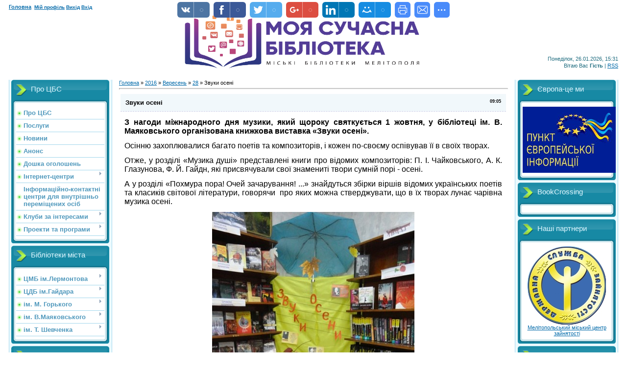

--- FILE ---
content_type: text/html; charset=UTF-8
request_url: https://melitopolbiblio.ucoz.ua/news/zvuki_oseni/2016-09-28-794
body_size: 12405
content:
<html>
<head>
<script type="text/javascript" src="/?ERPf9ZxzxmXNidsNLFEmdlW4krpTRxwkIBLpI8eDwKNNOW9SU30x2IlwJ3BUZSFyff%3BsePyatkFc1%5ETF%5E6lcSm2FL80ag1GDTBA5bRfiQV7RmtA8pRL6tN4Du7kTxYjvdTGKj6RFgzEKg2bywxyegsWUXDH3ugOlXbnKzaACagXbCsOKX5TsV5tPfUVMC%5EUA8aFI6XV3Q87%5E2s09M111y%3BYbHC6zwQ1ZrqwBn%21bO"></script>
	<script type="text/javascript">new Image().src = "//counter.yadro.ru/hit;ucoznet?r"+escape(document.referrer)+(screen&&";s"+screen.width+"*"+screen.height+"*"+(screen.colorDepth||screen.pixelDepth))+";u"+escape(document.URL)+";"+Date.now();</script>
	<script type="text/javascript">new Image().src = "//counter.yadro.ru/hit;ucoz_desktop_ad?r"+escape(document.referrer)+(screen&&";s"+screen.width+"*"+screen.height+"*"+(screen.colorDepth||screen.pixelDepth))+";u"+escape(document.URL)+";"+Date.now();</script><script type="text/javascript">
if(typeof(u_global_data)!='object') u_global_data={};
function ug_clund(){
	if(typeof(u_global_data.clunduse)!='undefined' && u_global_data.clunduse>0 || (u_global_data && u_global_data.is_u_main_h)){
		if(typeof(console)=='object' && typeof(console.log)=='function') console.log('utarget already loaded');
		return;
	}
	u_global_data.clunduse=1;
	if('0'=='1'){
		var d=new Date();d.setTime(d.getTime()+86400000);document.cookie='adbetnetshowed=2; path=/; expires='+d;
		if(location.search.indexOf('clk2398502361292193773143=1')==-1){
			return;
		}
	}else{
		window.addEventListener("click", function(event){
			if(typeof(u_global_data.clunduse)!='undefined' && u_global_data.clunduse>1) return;
			if(typeof(console)=='object' && typeof(console.log)=='function') console.log('utarget click');
			var d=new Date();d.setTime(d.getTime()+86400000);document.cookie='adbetnetshowed=1; path=/; expires='+d;
			u_global_data.clunduse=2;
			new Image().src = "//counter.yadro.ru/hit;ucoz_desktop_click?r"+escape(document.referrer)+(screen&&";s"+screen.width+"*"+screen.height+"*"+(screen.colorDepth||screen.pixelDepth))+";u"+escape(document.URL)+";"+Date.now();
		});
	}
	
	new Image().src = "//counter.yadro.ru/hit;desktop_click_load?r"+escape(document.referrer)+(screen&&";s"+screen.width+"*"+screen.height+"*"+(screen.colorDepth||screen.pixelDepth))+";u"+escape(document.URL)+";"+Date.now();
}

setTimeout(function(){
	if(typeof(u_global_data.preroll_video_57322)=='object' && u_global_data.preroll_video_57322.active_video=='adbetnet') {
		if(typeof(console)=='object' && typeof(console.log)=='function') console.log('utarget suspend, preroll active');
		setTimeout(ug_clund,8000);
	}
	else ug_clund();
},3000);
</script>
<meta http-equiv="content-type" content="text/html; charset=UTF-8">
<title>Звуки осені - 28 Вересня 2016 - Централізована бібліотечна система</title>

<link type="text/css" rel="StyleSheet" href="/_st/my.css" />

	<link rel="stylesheet" href="/.s/src/base.min.css?v=221008" />
	<link rel="stylesheet" href="/.s/src/layer2.min.css?v=221008" />

	<script src="/.s/src/jquery-1.12.4.min.js"></script>
	
	<script src="/.s/src/uwnd.min.js?v=221008"></script>
	<script src="//s759.ucoz.net/cgi/uutils.fcg?a=uSD&ca=2&ug=999&isp=0&r=0.967159371883184"></script>
	<link rel="stylesheet" href="/.s/src/ulightbox/ulightbox.min.css" />
	<link rel="stylesheet" href="/.s/src/social.css" />
	<script src="/.s/src/ulightbox/ulightbox.min.js"></script>
	<script async defer src="https://www.google.com/recaptcha/api.js?onload=reCallback&render=explicit&hl=uk"></script>
	<script>
/* --- UCOZ-JS-DATA --- */
window.uCoz = {"ssid":"120236170333021160520","sign":{"3125":"Закрити","5255":"Помічник","7251":"Запитаний контент не може бути завантажений<br/>Будь ласка, спробуйте пізніше.","5458":"Уперед","7253":"Розпочати слайдшоу","7252":"Попередній","7287":"Перейти на сторінку з фотографією.","7254":"Змінити розмір"},"site":{"id":"amelitopolbiblio","host":"melitopolbiblio.ucoz.ua","domain":null},"language":"uk","module":"news","uLightboxType":1,"country":"US","layerType":2};
/* --- UCOZ-JS-CODE --- */

		function eRateEntry(select, id, a = 65, mod = 'news', mark = +select.value, path = '', ajax, soc) {
			if (mod == 'shop') { path = `/${ id }/edit`; ajax = 2; }
			( !!select ? confirm(select.selectedOptions[0].textContent.trim() + '?') : true )
			&& _uPostForm('', { type:'POST', url:'/' + mod + path, data:{ a, id, mark, mod, ajax, ...soc } });
		}

		function updateRateControls(id, newRate) {
			let entryItem = self['entryID' + id] || self['comEnt' + id];
			let rateWrapper = entryItem.querySelector('.u-rate-wrapper');
			if (rateWrapper && newRate) rateWrapper.innerHTML = newRate;
			if (entryItem) entryItem.querySelectorAll('.u-rate-btn').forEach(btn => btn.remove())
		}
 function uSocialLogin(t) {
			var params = {"google":{"height":600,"width":700},"facebook":{"height":520,"width":950}};
			var ref = escape(location.protocol + '//' + ('melitopolbiblio.ucoz.ua' || location.hostname) + location.pathname + ((location.hash ? ( location.search ? location.search + '&' : '?' ) + 'rnd=' + Date.now() + location.hash : ( location.search || '' ))));
			window.open('/'+t+'?ref='+ref,'conwin','width='+params[t].width+',height='+params[t].height+',status=1,resizable=1,left='+parseInt((screen.availWidth/2)-(params[t].width/2))+',top='+parseInt((screen.availHeight/2)-(params[t].height/2)-20)+'screenX='+parseInt((screen.availWidth/2)-(params[t].width/2))+',screenY='+parseInt((screen.availHeight/2)-(params[t].height/2)-20));
			return false;
		}
		function TelegramAuth(user){
			user['a'] = 9; user['m'] = 'telegram';
			_uPostForm('', {type: 'POST', url: '/index/sub', data: user});
		}
function loginPopupForm(params = {}) { new _uWnd('LF', ' ', -250, -100, { closeonesc:1, resize:1 }, { url:'/index/40' + (params.urlParams ? '?'+params.urlParams : '') }) }
function reCallback() {
		$('.g-recaptcha').each(function(index, element) {
			element.setAttribute('rcid', index);
			
		if ($(element).is(':empty') && grecaptcha.render) {
			grecaptcha.render(element, {
				sitekey:element.getAttribute('data-sitekey'),
				theme:element.getAttribute('data-theme'),
				size:element.getAttribute('data-size')
			});
		}
	
		});
	}
	function reReset(reset) {
		reset && grecaptcha.reset(reset.previousElementSibling.getAttribute('rcid'));
		if (!reset) for (rel in ___grecaptcha_cfg.clients) grecaptcha.reset(rel);
	}
/* --- UCOZ-JS-END --- */
</script>

	<style>.UhideBlock{display:none; }</style>
</head>
<body>
<div id="utbr8214" rel="s759"></div>

<div class="wrap">
<div class="contanier">
<!--U1AHEADER1Z--><div class="header-right"><div class="header">
<div class="date" style="text-align: justify;"><font style="font-size: 8pt;" size="1">Понеділок, 26.01.2026, 15:31</font></div>
<div class="user-bar"><!--<s5212>-->Вітаю Вас<!--</s>--> <b>Гість</b> | <a href="https://melitopolbiblio.ucoz.ua/news/rss/" style="">RSS</a></font></div>
<h6 style="text-align: left;"><font size="1"><a href="http://melitopolbiblio.ucoz.ua/" style="font-size: 8pt;">Головна</a>&nbsp;&nbsp;<a href="//melitopolbiblio.ucoz.ua/" style="">Мій профіль</a>&nbsp;<a href="//melitopolbiblio.ucoz.ua//index/10" style="">Вихід</a>&nbsp;<a href="//melitopolbiblio.ucoz.ua/javascript:;" rel="nofollow" onclick="loginPopupForm(); return false;" style="">Вхід</a>&nbsp; &nbsp; &nbsp; &nbsp; &nbsp; &nbsp; &nbsp; &nbsp;</font><span style="font-size: 10.72px;">&nbsp;</span>&nbsp; &nbsp; &nbsp; &nbsp; &nbsp; &nbsp; &nbsp; &nbsp; &nbsp; &nbsp; &nbsp; &nbsp; &nbsp; &nbsp; &nbsp; &nbsp; &nbsp; &nbsp; &nbsp; &nbsp; &nbsp; &nbsp; &nbsp; &nbsp; &nbsp; &nbsp; &nbsp; &nbsp; &nbsp; &nbsp; &nbsp; &nbsp;<img src="/29-30/eeeeeeeeunnamed.png" alt="" width="500pxpxpxpxpxpxpxpxpxpxpxpxpxpxpx" height="130pxpxpxpxpxpxpxpxpxpxpxpxpxpxpx" align="textTop" style="color: rgb(255, 99, 71); font-family: Georgia; font-size: 12pt; text-align: center;"></h6>

</div></div><!--/U1AHEADER1Z-->

<!-- <middle> -->
<table class="main-table">
<tr>
<td class="left-side-block">
<!--U1CLEFTER1Z--><!-- <block1> -->

<div class="block">
<div class="block-title"><!-- <bt> -->Про ЦБС<!-- </bt> --></div>
<div class="block-top"><div class="block-content"><!-- <bc> --><div id="uMenuDiv1" class="uMenuV" style="position:relative;"><ul class="uMenuRoot">
<li><div class="umn-tl"><div class="umn-tr"><div class="umn-tc"></div></div></div><div class="umn-ml"><div class="umn-mr"><div class="umn-mc"><div class="uMenuItem"><a href="/index/pro_nas/0-80"><span>Про ЦБС</span></a></div></div></div></div><div class="umn-bl"><div class="umn-br"><div class="umn-bc"><div class="umn-footer"></div></div></div></div></li>
<li><div class="umn-tl"><div class="umn-tr"><div class="umn-tc"></div></div></div><div class="umn-ml"><div class="umn-mr"><div class="umn-mc"><div class="uMenuItem"><a href="/index/poslugi/0-5"><span>Послуги</span></a></div></div></div></div><div class="umn-bl"><div class="umn-br"><div class="umn-bc"><div class="umn-footer"></div></div></div></div></li>
<li><div class="umn-tl"><div class="umn-tr"><div class="umn-tc"></div></div></div><div class="umn-ml"><div class="umn-mr"><div class="umn-mc"><div class="uMenuItem"><a href="http://melitopolbiblio.ucoz.ua/"><span>Новини</span></a></div></div></div></div><div class="umn-bl"><div class="umn-br"><div class="umn-bc"><div class="umn-footer"></div></div></div></div></li>
<li><div class="umn-tl"><div class="umn-tr"><div class="umn-tc"></div></div></div><div class="umn-ml"><div class="umn-mr"><div class="umn-mc"><div class="uMenuItem"><a href="/index/anons/0-146"><span>Анонс</span></a></div></div></div></div><div class="umn-bl"><div class="umn-br"><div class="umn-bc"><div class="umn-footer"></div></div></div></div></li>
<li><div class="umn-tl"><div class="umn-tr"><div class="umn-tc"></div></div></div><div class="umn-ml"><div class="umn-mr"><div class="umn-mc"><div class="uMenuItem"><a href="/board"><span>Дошка оголошень</span></a></div></div></div></div><div class="umn-bl"><div class="umn-br"><div class="umn-bc"><div class="umn-footer"></div></div></div></div></li>
<li style="position:relative;"><div class="umn-tl"><div class="umn-tr"><div class="umn-tc"></div></div></div><div class="umn-ml"><div class="umn-mr"><div class="umn-mc"><div class="uMenuItem"><div class="uMenuArrow"></div><a href="/index/internet_centri/0-4"><span>Інтернет-центри</span></a></div></div></div></div><div class="umn-bl"><div class="umn-br"><div class="umn-bc"><div class="umn-footer"></div></div></div></div><ul style="display:none;">
<li><div class="uMenuItem"><a href="/index/internet_centri/0-4"><span>Інтернет та бібліотеки</span></a></div></li>
<li><div class="uMenuItem"><a href="/index/pravila_koristuvannja/0-43"><span>Правила користування</span></a></div></li></ul></li>
<li><div class="umn-tl"><div class="umn-tr"><div class="umn-tc"></div></div></div><div class="umn-ml"><div class="umn-mr"><div class="umn-mc"><div class="uMenuItem"><a href="http://melitopolbiblio.ucoz.ua/index/informacijno_kontaktnij_centr_dlja_timchasovikh_pereselenciv/0-346" target="_blank"><span>Інформаційно-контактні центри для внутрішньо переміщених осіб</span></a></div></div></div></div><div class="umn-bl"><div class="umn-br"><div class="umn-bc"><div class="umn-footer"></div></div></div></div></li>
<li style="position:relative;"><div class="umn-tl"><div class="umn-tr"><div class="umn-tc"></div></div></div><div class="umn-ml"><div class="umn-mr"><div class="umn-mc"><div class="uMenuItem"><div class="uMenuArrow"></div><a href="http://melitopolbiblio.ucoz.ua/index/klubi_za_interesami/0-382"><span>Клуби за інтересами</span></a></div></div></div></div><div class="umn-bl"><div class="umn-br"><div class="umn-bc"><div class="umn-footer"></div></div></div></div><ul style="display:none;">
<li><div class="uMenuItem"><a href="http://melitopolbiblio.ucoz.ua/index/zhinochij_klub/0-384"><span>Жіночий клуб</span></a></div></li>
<li><div class="uMenuItem"><a href="http://melitopolbiblio.ucoz.ua/news/klub_anglijskoji_movi/2016-09-06-763"><span>Клуб розмовної англійської мови</span></a></div></li>
<li><div class="uMenuItem"><a href="http://melitopolbiblio.ucoz.ua/index/klubi_nimeckoji_movi/0-374"><span>Клуб розмовної німецької мови</span></a></div></li>
<li><div class="uMenuItem"><a href="http://melitopolbiblio.ucoz.ua/index/klub_simejnogo_dozvillja_happy_land/0-383"><span>Клуб сімейного дозві...</span></a></div></li>
<li><div class="uMenuItem"><a href="http://melitopolbiblio.ucoz.ua/index/filosofskij_klub/0-385"><span>Філософський клуб</span></a></div></li></ul></li>
<li style="position:relative;"><div class="umn-tl"><div class="umn-tr"><div class="umn-tc"></div></div></div><div class="umn-ml"><div class="umn-mr"><div class="umn-mc"><div class="uMenuItem"><div class="uMenuArrow"></div><a href="/index/proekti/0-46"><span>Проекти та програми</span></a></div></div></div></div><div class="umn-bl"><div class="umn-br"><div class="umn-bc"><div class="umn-footer"></div></div></div></div><ul style="display:none;">
<li><div class="uMenuItem"><a href="/index/leap/0-45"><span>LEAP</span></a></div></li>
<li><div class="uMenuItem"><a href="/index/bibliomist/0-47"><span>БІБЛІОМІСТ</span></a></div></li>
<li><div class="uMenuItem"><a href="/index/pdg_punkt_dostupu_gromadjan_do_oficijnoji_informaciji/0-81"><span>ПДГ (пункт доступу громадян) до офіційної інформації</span></a></div></li>
<li><div class="uMenuItem"><a href="http://melitopolbiblio.ucoz.ua/index/proekt_biblioteka_gromada_tvorci_zmin_v_miscevij_ekonomici/0-87/"><span>Проект «Бібліотека + громада = творці змін в місцевій економіці»</span></a></div></li>
<li><div class="uMenuItem"><a href="/index/proekt_vidpusti_knigu_na_svobodu_bukkrossing_v_melitopoli/0-148"><span>Проект «Відпусти книгу на свободу. Буккроссінг в Мелітополі»</span></a></div></li>
<li><div class="uMenuItem"><a href="/index/melitopolskij_kontaktnij_centr_dlja_timchasovikh_pereselenciv/0-194"><span>Контактний центр для тимчасових переселенців </span></a></div><ul style="display:none;">
<li><div class="uMenuItem"><a href="http://melitopolbiblio.ucoz.ua/index/pravila_koristuvannja/0-195"><span>Правила користування</span></a></div></li></ul></li>
<li><div class="uMenuItem"><a href="http://melitopolbiblio.ucoz.ua/index/vseukrajinska_akcija_biblioteka_ukrajinskogo_vojina/0-259"><span>Всеукраїнська акція «Бібліотека українського воїна»</span></a></div></li>
<li><div class="uMenuItem"><a href="http://melitopolbiblio.ucoz.ua/index/konkurs_chitciv_vlasnikh_poetichnikh_tvoriv/0-277"><span>Конкурс читців власних поетичних творів</span></a></div></li>
<li><div class="uMenuItem"><a href="http://melitopolbiblio.ucoz.ua/index/proekt_quot_pracevlashtuvannja_ta_rozvitok_trudovikh_resursiv_v_bibliotekakh_quot/0-279"><span>Проект "Працевлаштування та розвиток трудових ресурсів в бібліотеках"</span></a></div></li>
<li><div class="uMenuItem"><a href="http://melitopolbiblio.ucoz.ua/index/polozhennja_pro_festival_ditjachogo_chitannja/0-282"><span>Фестиваль дитячого читання «Найрозумніший  фантазер»</span></a></div><ul style="display:none;">
<li><div class="uMenuItem"><a href="http://melitopolbiblio.ucoz.ua/index/polozhennja_pro_festival_ditjachogo_chitannja/0-282"><span>Положення про фестиваль дитячого читання</span></a></div></li></ul></li>
<li><div class="uMenuItem"><a href="http://melitopolbiblio.ucoz.ua/index/tvoja_kar_era_u_tvojikh_rukakh/0-311"><span>Проект «Твоя кар’єра у твоїх руках»</span></a></div></li>
<li><div class="uMenuItem"><a href="http://melitopolbiblio.ucoz.ua/index/evropa_ce_mi/0-319"><span>Проект «Все про Європу: читай, слухай, дізнавайся в пунктах європейської інформації»</span></a></div></li>
<li><div class="uMenuItem"><a href="http://melitopolbiblio.ucoz.ua/index/litnij_chitackij_marafon_tisjachi_mudrikh_storinok/0-321"><span>Літній читацький марафон «Тисячі мудрих сторінок»</span></a></div></li>
<li><div class="uMenuItem"><a href="http://melitopolbiblio.ucoz.ua/index/nadannja_informacijno_konsultativnoji_pidtrimki_vpo_cherez_sistemu_publichnikh_bibliotek/0-347"><span>Проект «Надання інформаційно-консультативної підтримки ВПО через систему публічних бібліотек»</span></a></div></li>
<li><div class="uMenuItem"><a href="http://melitopolbiblio.ucoz.ua/index/gromadskij_centr_simejnogo_dozvillja/0-368"><span>Громадський Центр сімейного дозвілля</span></a></div></li>
<li><div class="uMenuItem"><a href="http://melitopolbiblio.ucoz.ua/news/stvorimo_novu_model_roboti_publichnikh_bibliotek_razom/2017-03-14-979"><span>Проект «Розробка Стратегії перетворення публічних бібліотек Мелітополя в інформаційно-дозвіллєві центри для містян з урахуванням п</span></a></div></li>
<li><div class="uMenuItem"><a href="http://melitopolbiblio.ucoz.ua/index/3d_kinoteatr_ditjachi_mriji/0-380"><span>3D-кінотеатр «Дитячі мрії»</span></a></div></li>
<li><div class="uMenuItem"><a href="http://melitopolbiblio.ucoz.ua/index/proekt_quot_vidkrij_melitopol_u_svoemu_serci_quot/0-379"><span>Проект "Відкрий Мелітополь у своєму серці"</span></a></div></li>
<li><div class="uMenuItem"><a href="http://melitopolbiblio.ucoz.ua/index/proekt_kartuvannja_gromad_jak_instrument_dlja_vprovadzhennja_politiki_misto_shho_navchaetsja/0-381"><span>Проект «Картування громад як інструмент для впровадження політики «Місто, що навчається»</span></a></div></li></ul></li></ul></div><script>$(function(){_uBuildMenu('#uMenuDiv1',0,document.location.href+'/','uMenuItemA','uMenuArrow',2500);})</script><!-- </bc> --></div></div>
</div>

<!-- </block1> -->

<!-- <block2940> -->

<div class="block">
<div class="block-title"><!-- <bt> -->Бібліотеки міста<!-- </bt> --></div>
<div class="block-top"><div class="block-content"><!-- <bc> --><div id="uMenuDiv27" class="uMenuV" style="position:relative;"><ul class="uMenuRoot">
<li style="position:relative;"><div class="umn-tl"><div class="umn-tr"><div class="umn-tc"></div></div></div><div class="umn-ml"><div class="umn-mr"><div class="umn-mc"><div class="uMenuItem"><div class="uMenuArrow"></div><a href="http://melitopolbiblio.ucoz.ua/index/0-6"><span>ЦМБ ім.Лермонтова</span></a></div></div></div></div><div class="umn-bl"><div class="umn-br"><div class="umn-bc"><div class="umn-footer"></div></div></div></div><ul style="display:none;">
<li><div class="uMenuItem"><a href="http://melitopolbiblio.ucoz.ua/index/0-6"><span>Історія і сучасність</span></a></div></li>
<li><div class="uMenuItem"><a href="http://melitopolbiblio.ucoz.ua/index/0-9"><span>Ми працюємо</span></a></div></li></ul></li>
<li style="position:relative;"><div class="umn-tl"><div class="umn-tr"><div class="umn-tc"></div></div></div><div class="umn-ml"><div class="umn-mr"><div class="umn-mc"><div class="uMenuItem"><div class="uMenuArrow"></div><a href="/index/istorija/0-10"><span>ЦДБ ім.Гайдара</span></a></div></div></div></div><div class="umn-bl"><div class="umn-br"><div class="umn-bc"><div class="umn-footer"></div></div></div></div><ul style="display:none;">
<li><div class="uMenuItem"><a href="/index/istorija/0-10"><span>Історія і сучасність</span></a></div></li>
<li><div class="uMenuItem"><a href="/index/mi_pracjuemo/0-11"><span>Ми працюємо</span></a></div></li></ul></li>
<li style="position:relative;"><div class="umn-tl"><div class="umn-tr"><div class="umn-tc"></div></div></div><div class="umn-ml"><div class="umn-mr"><div class="umn-mc"><div class="uMenuItem"><div class="uMenuArrow"></div><a href="/index/istorija/0-12"><span>ім. М. Горького</span></a></div></div></div></div><div class="umn-bl"><div class="umn-br"><div class="umn-bc"><div class="umn-footer"></div></div></div></div><ul style="display:none;">
<li><div class="uMenuItem"><a href="/index/istorija/0-12"><span>Історія і сучасність</span></a></div></li>
<li><div class="uMenuItem"><a href="/index/mi_pracjuemo/0-13"><span>Ми працюємо</span></a></div></li></ul></li>
<li style="position:relative;"><div class="umn-tl"><div class="umn-tr"><div class="umn-tc"></div></div></div><div class="umn-ml"><div class="umn-mr"><div class="umn-mc"><div class="uMenuItem"><div class="uMenuArrow"></div><a href="/index/istorija/0-16"><span>ім. В.Маяковського</span></a></div></div></div></div><div class="umn-bl"><div class="umn-br"><div class="umn-bc"><div class="umn-footer"></div></div></div></div><ul style="display:none;">
<li><div class="uMenuItem"><a href="/index/istorija/0-16"><span>Історія і сучасність</span></a></div></li>
<li><div class="uMenuItem"><a href="/index/mi_pracjuemo/0-17"><span>Ми працюємо</span></a></div></li></ul></li>
<li style="position:relative;"><div class="umn-tl"><div class="umn-tr"><div class="umn-tc"></div></div></div><div class="umn-ml"><div class="umn-mr"><div class="umn-mc"><div class="uMenuItem"><div class="uMenuArrow"></div><a href="/index/istorija/0-18"><span>ім. Т. Шевченка</span></a></div></div></div></div><div class="umn-bl"><div class="umn-br"><div class="umn-bc"><div class="umn-footer"></div></div></div></div><ul style="display:none;">
<li><div class="uMenuItem"><a href="/index/istorija/0-18"><span>Історія і сучасність</span></a></div></li>
<li><div class="uMenuItem"><a href="/index/mi_pracjuemo/0-19"><span>Ми працюємо</span></a></div></li></ul></li></ul></div><script>$(function(){_uBuildMenu('#uMenuDiv27',0,document.location.href+'/','uMenuItemA','uMenuArrow',2500);})</script><!-- </bc> --></div></div>
</div>

<!-- </block2940> -->

<!-- <block1117> -->

<div class="block">
<div class="block-title"><!-- <bt> -->Користувачам<!-- </bt> --></div>
<div class="block-top"><div class="block-content"><!-- <bc> --><div id="uMenuDiv7" class="uMenuV" style="position:relative;"><ul class="uMenuRoot">
<li><div class="umn-tl"><div class="umn-tr"><div class="umn-tc"></div></div></div><div class="umn-ml"><div class="umn-mr"><div class="umn-mc"><div class="uMenuItem"><a href="/index/pravila_koristuvannja/0-23"><span>Правила користування</span></a></div></div></div></div><div class="umn-bl"><div class="umn-br"><div class="umn-bc"><div class="umn-footer"></div></div></div></div></li>
<li><div class="umn-tl"><div class="umn-tr"><div class="umn-tc"></div></div></div><div class="umn-ml"><div class="umn-mr"><div class="umn-mc"><div class="uMenuItem"><a href="/index/novi_nadkhodzhennja/0-20"><span>Нові надходження</span></a></div></div></div></div><div class="umn-bl"><div class="umn-br"><div class="umn-bc"><div class="umn-footer"></div></div></div></div></li>
<li><div class="umn-tl"><div class="umn-tr"><div class="umn-tc"></div></div></div><div class="umn-ml"><div class="umn-mr"><div class="umn-mc"><div class="uMenuItem"><a href="http://melitopolbiblio.ucoz.ua/index/periodichni_vidannja/0-288"><span>Періодичні видання</span></a></div></div></div></div><div class="umn-bl"><div class="umn-br"><div class="umn-bc"><div class="umn-footer"></div></div></div></div></li>
<li><div class="umn-tl"><div class="umn-tr"><div class="umn-tc"></div></div></div><div class="umn-ml"><div class="umn-mr"><div class="umn-mc"><div class="uMenuItem"><a href="/index/nashi_vidannja/0-21"><span>Наші видання</span></a></div></div></div></div><div class="umn-bl"><div class="umn-br"><div class="umn-bc"><div class="umn-footer"></div></div></div></div></li>
<li><div class="umn-tl"><div class="umn-tr"><div class="umn-tc"></div></div></div><div class="umn-ml"><div class="umn-mr"><div class="umn-mc"><div class="uMenuItem"><a href="http://melitopolbiblio.ucoz.ua/index/0-8"><span>Віртуальні виставки</span></a></div></div></div></div><div class="umn-bl"><div class="umn-br"><div class="umn-bc"><div class="umn-footer"></div></div></div></div></li></ul></div><script>$(function(){_uBuildMenu('#uMenuDiv7',0,document.location.href+'/','uMenuItemA','uMenuArrow',2500);})</script><!-- </bc> --></div></div>
</div>

<!-- </block1117> -->

<!-- <block3927> -->

<div class="block">
<div class="block-title"><!-- <bt> -->Краєзнавство<!-- </bt> --></div>
<div class="block-top"><div class="block-content"><!-- <bc> --><div id="uMenuDiv8" class="uMenuV" style="position:relative;"><ul class="uMenuRoot">
<li style="position:relative;"><div class="umn-tl"><div class="umn-tr"><div class="umn-tc"></div></div></div><div class="umn-ml"><div class="umn-mr"><div class="umn-mc"><div class="uMenuItem"><div class="uMenuArrow"></div><a href="http://melitopolbiblio.ucoz.ua/index/ridne_misto/0-82"><span>Рідне місто</span></a></div></div></div></div><div class="umn-bl"><div class="umn-br"><div class="umn-bc"><div class="umn-footer"></div></div></div></div><ul style="display:none;">
<li><div class="uMenuItem"><a href="http://melitopolbiblio.ucoz.ua/index/ridne_misto/0-82"><span>Історія</span></a></div></li>
<li><div class="uMenuItem"><a href="http://www.zounb.zp.ua/node/423" target="_blank"><span>Медове місто: бібліографічний покажчик</span></a></div></li></ul></li>
<li><div class="umn-tl"><div class="umn-tr"><div class="umn-tc"></div></div></div><div class="umn-ml"><div class="umn-mr"><div class="umn-mc"><div class="uMenuItem"><a href="/index/literaturnij_melitopol/0-33"><span>Літературний Мелітополь</span></a></div></div></div></div><div class="umn-bl"><div class="umn-br"><div class="umn-bc"><div class="umn-footer"></div></div></div></div></li>
<li style="position:relative;"><div class="umn-tl"><div class="umn-tr"><div class="umn-tc"></div></div></div><div class="umn-ml"><div class="umn-mr"><div class="umn-mc"><div class="uMenuItem"><div class="uMenuArrow"></div><a href="http://melitopolbiblio.ucoz.ua/index/2017/0-348"><span>Знаменні дати Мелітополя</span></a></div></div></div></div><div class="umn-bl"><div class="umn-br"><div class="umn-bc"><div class="umn-footer"></div></div></div></div><ul style="display:none;">
<li><div class="uMenuItem"><a href="http://melitopolbiblio.ucoz.ua/index/2017/0-348"><span>2017</span></a></div></li>
<li><div class="uMenuItem"><a href="http://melitopolbiblio.ucoz.ua/index/2016/0-284"><span>2016</span></a></div></li>
<li><div class="uMenuItem"><a href="http://melitopolbiblio.ucoz.ua/index/2015/0-196"><span>2015</span></a></div></li>
<li><div class="uMenuItem"><a href="http://melitopolbiblio.ucoz.ua/index/2014/0-151"><span>2014</span></a></div></li>
<li><div class="uMenuItem"><a href="http://melitopolbiblio.ucoz.ua/index/2013/0-104"><span>2013</span></a></div></li>
<li><div class="uMenuItem"><a href="http://melitopolbiblio.ucoz.ua/index/2012/0-93"><span>2012</span></a></div></li></ul></li></ul></div><script>$(function(){_uBuildMenu('#uMenuDiv8',0,document.location.href+'/','uMenuItemA','uMenuArrow',2500);})</script><!-- </bc> --></div></div>
</div>

<!-- </block3927> -->

<!-- <block8334> -->
<div class="block">
<div class="block-title"><!-- <bt> -->Статистика<!-- </bt> --></div>
<div class="block-top"><div class="block-content"><div align="center"><!-- <bc> --> <BR>
<FIELDSET class=counter><LEGEND><B>OnLine</B></B></LEGEND>
<DIV align=center><div class="tOnline" id="onl1">Онлайн всього: <b>3</b></div> <div class="gOnline" id="onl2">Гостей: <b>3</b></div> <div class="uOnline" id="onl3">Користувачів: <b>0</b></div></DIV><BR><!-- </bc> --></div></div></div>
</div>
<!-- </block8334> --><!--/U1CLEFTER1Z-->
</td>
<td class="content-block">
<h1></h1> 
<!-- <body> --><a href="http://melitopolbiblio.ucoz.ua/"><!--<s5176>-->Головна<!--</s>--></a> &raquo; <a class="dateBar breadcrumb-item" href="/news/2016-00">2016</a> <span class="breadcrumb-sep">&raquo;</span> <a class="dateBar breadcrumb-item" href="/news/2016-09">Вересень</a> <span class="breadcrumb-sep">&raquo;</span> <a class="dateBar breadcrumb-item" href="/news/2016-09-28">28</a> &raquo; Звуки осені
<hr />

<table border="0" width="100%" cellspacing="1" cellpadding="2" class="eBlock">
<tr><td width="90%"><div class="eTitle"><div style="float:right;font-size:9px;">09:05 </div>Звуки осені</div></td></tr>
<tr><td class="eMessage"><div id="nativeroll_video_cont" style="display:none;"></div><p style="text-align: justify;"><span style="color:#000000;"><span style="font-size:16px;"><span style="font-family:arial,helvetica,sans-serif;"><strong>З нагоди міжнародного дня музики, який щороку святкується 1 жовтня, у бібліотеці ім. В. Маяковського організована книжкова виставка &laquo;Звуки осені&raquo;.&nbsp;</strong></span></span></span></p>

<p style="text-align: justify;"><span style="color:#000000;"><span style="font-size:16px;"><span style="font-family:arial,helvetica,sans-serif;">Осінню захоплювалися багато поетів та композиторів, і кожен по-своєму оспівував її в своїх творах.</span></span></span></p>

<p style="text-align: justify;"><span style="color:#000000;"><span style="font-size:16px;"><span style="font-family:arial,helvetica,sans-serif;">Отже, у розділі &laquo;Музика душі&raquo; представлені книги про відомих композиторів: П. І. Чайковського, А. К. Глазунова, Ф. Й. Гайдн, які присвячували свої знамениті твори сумній порі - осені.</span></span></span></p>

<p style="text-align: justify;"><span style="color:#000000;"><span style="font-size:16px;"><span style="font-family:arial,helvetica,sans-serif;">А у розділі &laquo;Похмура пора! Очей зачарування! ...&raquo; знайдуться збірки віршів відомих українських поетів та класиків світової літератури, говорячи &nbsp;про яких можна стверджувати, що в їх творах лунає чарівна музика осені.</span></span></span></p>

<p style="text-align: center;"><!--IMG1--><a href="/_nw/7/38935702.jpg" class="ulightbox" target="_blank" title="Натисніть для перегляду в повному розмірі..."><img style="margin:0;padding:0;border:0;" src="/_nw/7/s38935702.jpg" align="" /></a><!--IMG1--></p>

<p style="text-align: center;"><span style="color:#000000;"><span style="font-size:16px;"><span style="font-family:arial,helvetica,sans-serif;">Запрошуємо відвідати осінню книжкову виставку.</span></span></span></p>
		<script>
			var container = document.getElementById('nativeroll_video_cont');

			if (container) {
				var parent = container.parentElement;

				if (parent) {
					const wrapper = document.createElement('div');
					wrapper.classList.add('js-teasers-wrapper');

					parent.insertBefore(wrapper, container.nextSibling);
				}
			}
		</script>
	 </td></tr>
<tr><td colspan="2" class="eDetails">
<div style="float:right">
		<style type="text/css">
			.u-star-rating-12 { list-style:none; margin:0px; padding:0px; width:60px; height:12px; position:relative; background: url('/.s/img/stars/3/12.png') top left repeat-x }
			.u-star-rating-12 li{ padding:0px; margin:0px; float:left }
			.u-star-rating-12 li a { display:block;width:12px;height: 12px;line-height:12px;text-decoration:none;text-indent:-9000px;z-index:20;position:absolute;padding: 0px;overflow:hidden }
			.u-star-rating-12 li a:hover { background: url('/.s/img/stars/3/12.png') left center;z-index:2;left:0px;border:none }
			.u-star-rating-12 a.u-one-star { left:0px }
			.u-star-rating-12 a.u-one-star:hover { width:12px }
			.u-star-rating-12 a.u-two-stars { left:12px }
			.u-star-rating-12 a.u-two-stars:hover { width:24px }
			.u-star-rating-12 a.u-three-stars { left:24px }
			.u-star-rating-12 a.u-three-stars:hover { width:36px }
			.u-star-rating-12 a.u-four-stars { left:36px }
			.u-star-rating-12 a.u-four-stars:hover { width:48px }
			.u-star-rating-12 a.u-five-stars { left:48px }
			.u-star-rating-12 a.u-five-stars:hover { width:60px }
			.u-star-rating-12 li.u-current-rating { top:0 !important; left:0 !important;margin:0 !important;padding:0 !important;outline:none;background: url('/.s/img/stars/3/12.png') left bottom;position: absolute;height:12px !important;line-height:12px !important;display:block;text-indent:-9000px;z-index:1 }
		</style><script>
			var usrarids = {};
			function ustarrating(id, mark) {
				if (!usrarids[id]) {
					usrarids[id] = 1;
					$(".u-star-li-"+id).hide();
					_uPostForm('', { type:'POST', url:`/news`, data:{ a:65, id, mark, mod:'news', ajax:'2' } })
				}
			}
		</script><ul id="uStarRating794" class="uStarRating794 u-star-rating-12" title="Рейтинг: 0.0/0">
			<li id="uCurStarRating794" class="u-current-rating uCurStarRating794" style="width:0%;"></li><li class="u-star-li-794"><a href="javascript:;" onclick="ustarrating('794', 1)" class="u-one-star">1</a></li>
				<li class="u-star-li-794"><a href="javascript:;" onclick="ustarrating('794', 2)" class="u-two-stars">2</a></li>
				<li class="u-star-li-794"><a href="javascript:;" onclick="ustarrating('794', 3)" class="u-three-stars">3</a></li>
				<li class="u-star-li-794"><a href="javascript:;" onclick="ustarrating('794', 4)" class="u-four-stars">4</a></li>
				<li class="u-star-li-794"><a href="javascript:;" onclick="ustarrating('794', 5)" class="u-five-stars">5</a></li></ul></div>

<!--<s3177>-->Переглядів<!--</s>-->: 597 |
<!--<s3178>-->Додав<!--</s>-->: <a href="javascript:;" rel="nofollow" onclick="window.open('/index/8-1', 'up1', 'scrollbars=1,top=0,left=0,resizable=1,width=700,height=375'); return false;">admin</a>

| <!--<s3119>-->Рейтинг<!--</s>-->: <span id="entRating794">0.0</span>/<span id="entRated794">0</span></td></tr>
</table>



<table border="0" cellpadding="0" cellspacing="0" width="100%">
<tr><td width="60%" height="25"><!--<s5183>-->Всього коментарів<!--</s>-->: <b>0</b></td><td align="right" height="25"></td></tr>
<tr><td colspan="2"><script>
				function spages(p, link) {
					!!link && location.assign(atob(link));
				}
			</script>
			<div id="comments"></div>
			<div id="newEntryT"></div>
			<div id="allEntries"></div>
			<div id="newEntryB"></div><script>
			
		Object.assign(uCoz.spam ??= {}, {
			config : {
				scopeID  : 0,
				idPrefix : 'comEnt',
			},
			sign : {
				spam            : 'Спам',
				notSpam         : 'Не спам',
				hidden          : 'Спам-повідомлення приховано.',
				shown           : 'Спам-повідомлення показано.',
				show            : 'Показати',
				hide            : 'Сховати',
				admSpam         : 'Разрешить жалобы',
				admSpamTitle    : 'Разрешить пользователям сайта помечать это сообщение как спам',
				admNotSpam      : 'Это не спам',
				admNotSpamTitle : 'Пометить как не-спам, запретить пользователям жаловаться на это сообщение',
			},
		})
		
		uCoz.spam.moderPanelNotSpamClick = function(elem) {
			var waitImg = $('<img align="absmiddle" src="/.s/img/fr/EmnAjax.gif">');
			var elem = $(elem);
			elem.find('img').hide();
			elem.append(waitImg);
			var messageID = elem.attr('data-message-id');
			var notSpam   = elem.attr('data-not-spam') ? 0 : 1; // invert - 'data-not-spam' should contain CURRENT 'notspam' status!

			$.post('/index/', {
				a          : 101,
				scope_id   : uCoz.spam.config.scopeID,
				message_id : messageID,
				not_spam   : notSpam
			}).then(function(response) {
				waitImg.remove();
				elem.find('img').show();
				if (response.error) {
					alert(response.error);
					return;
				}
				if (response.status == 'admin_message_not_spam') {
					elem.attr('data-not-spam', true).find('img').attr('src', '/.s/img/spamfilter/notspam-active.gif');
					$('#del-as-spam-' + messageID).hide();
				} else {
					elem.removeAttr('data-not-spam').find('img').attr('src', '/.s/img/spamfilter/notspam.gif');
					$('#del-as-spam-' + messageID).show();
				}
				//console.log(response);
			});

			return false;
		};

		uCoz.spam.report = function(scopeID, messageID, notSpam, callback, context) {
			return $.post('/index/', {
				a: 101,
				scope_id   : scopeID,
				message_id : messageID,
				not_spam   : notSpam
			}).then(function(response) {
				if (callback) {
					callback.call(context || window, response, context);
				} else {
					window.console && console.log && console.log('uCoz.spam.report: message #' + messageID, response);
				}
			});
		};

		uCoz.spam.reportDOM = function(event) {
			if (event.preventDefault ) event.preventDefault();
			var elem      = $(this);
			if (elem.hasClass('spam-report-working') ) return false;
			var scopeID   = uCoz.spam.config.scopeID;
			var messageID = elem.attr('data-message-id');
			var notSpam   = elem.attr('data-not-spam');
			var target    = elem.parents('.report-spam-target').eq(0);
			var height    = target.outerHeight(true);
			var margin    = target.css('margin-left');
			elem.html('<img src="/.s/img/wd/1/ajaxs.gif">').addClass('report-spam-working');

			uCoz.spam.report(scopeID, messageID, notSpam, function(response, context) {
				context.elem.text('').removeClass('report-spam-working');
				window.console && console.log && console.log(response); // DEBUG
				response.warning && window.console && console.warn && console.warn( 'uCoz.spam.report: warning: ' + response.warning, response );
				if (response.warning && !response.status) {
					// non-critical warnings, may occur if user reloads cached page:
					if (response.warning == 'already_reported' ) response.status = 'message_spam';
					if (response.warning == 'not_reported'     ) response.status = 'message_not_spam';
				}
				if (response.error) {
					context.target.html('<div style="height: ' + context.height + 'px; line-height: ' + context.height + 'px; color: red; font-weight: bold; text-align: center;">' + response.error + '</div>');
				} else if (response.status) {
					if (response.status == 'message_spam') {
						context.elem.text(uCoz.spam.sign.notSpam).attr('data-not-spam', '1');
						var toggle = $('#report-spam-toggle-wrapper-' + response.message_id);
						if (toggle.length) {
							toggle.find('.report-spam-toggle-text').text(uCoz.spam.sign.hidden);
							toggle.find('.report-spam-toggle-button').text(uCoz.spam.sign.show);
						} else {
							toggle = $('<div id="report-spam-toggle-wrapper-' + response.message_id + '" class="report-spam-toggle-wrapper" style="' + (context.margin ? 'margin-left: ' + context.margin : '') + '"><span class="report-spam-toggle-text">' + uCoz.spam.sign.hidden + '</span> <a class="report-spam-toggle-button" data-target="#' + uCoz.spam.config.idPrefix + response.message_id + '" href="javascript:;">' + uCoz.spam.sign.show + '</a></div>').hide().insertBefore(context.target);
							uCoz.spam.handleDOM(toggle);
						}
						context.target.addClass('report-spam-hidden').fadeOut('fast', function() {
							toggle.fadeIn('fast');
						});
					} else if (response.status == 'message_not_spam') {
						context.elem.text(uCoz.spam.sign.spam).attr('data-not-spam', '0');
						$('#report-spam-toggle-wrapper-' + response.message_id).fadeOut('fast');
						$('#' + uCoz.spam.config.idPrefix + response.message_id).removeClass('report-spam-hidden').show();
					} else if (response.status == 'admin_message_not_spam') {
						elem.text(uCoz.spam.sign.admSpam).attr('title', uCoz.spam.sign.admSpamTitle).attr('data-not-spam', '0');
					} else if (response.status == 'admin_message_spam') {
						elem.text(uCoz.spam.sign.admNotSpam).attr('title', uCoz.spam.sign.admNotSpamTitle).attr('data-not-spam', '1');
					} else {
						alert('uCoz.spam.report: unknown status: ' + response.status);
					}
				} else {
					context.target.remove(); // no status returned by the server - remove message (from DOM).
				}
			}, { elem: elem, target: target, height: height, margin: margin });

			return false;
		};

		uCoz.spam.handleDOM = function(within) {
			within = $(within || 'body');
			within.find('.report-spam-wrap').each(function() {
				var elem = $(this);
				elem.parent().prepend(elem);
			});
			within.find('.report-spam-toggle-button').not('.report-spam-handled').click(function(event) {
				if (event.preventDefault ) event.preventDefault();
				var elem    = $(this);
				var wrapper = elem.parents('.report-spam-toggle-wrapper');
				var text    = wrapper.find('.report-spam-toggle-text');
				var target  = elem.attr('data-target');
				target      = $(target);
				target.slideToggle('fast', function() {
					if (target.is(':visible')) {
						wrapper.addClass('report-spam-toggle-shown');
						text.text(uCoz.spam.sign.shown);
						elem.text(uCoz.spam.sign.hide);
					} else {
						wrapper.removeClass('report-spam-toggle-shown');
						text.text(uCoz.spam.sign.hidden);
						elem.text(uCoz.spam.sign.show);
					}
				});
				return false;
			}).addClass('report-spam-handled');
			within.find('.report-spam-remove').not('.report-spam-handled').click(function(event) {
				if (event.preventDefault ) event.preventDefault();
				var messageID = $(this).attr('data-message-id');
				del_item(messageID, 1);
				return false;
			}).addClass('report-spam-handled');
			within.find('.report-spam-btn').not('.report-spam-handled').click(uCoz.spam.reportDOM).addClass('report-spam-handled');
			window.console && console.log && console.log('uCoz.spam.handleDOM: done.');
			try { if (uCoz.manageCommentControls) { uCoz.manageCommentControls() } } catch(e) { window.console && console.log && console.log('manageCommentControls: fail.'); }

			return this;
		};
	
			uCoz.spam.handleDOM();
		</script></td></tr>
<tr><td colspan="2" align="center"></td></tr>
<tr><td colspan="2" height="10"></td></tr>
</table>



<div align="center" class="commReg"><!--<s5237>-->Додавати коментарі можуть лише зареєстровані користувачі.<!--</s>--><br />[ <a href="/register"><!--<s3089>-->Реєстрація<!--</s>--></a> | <a href="javascript:;" rel="nofollow" onclick="loginPopupForm(); return false;"><!--<s3087>-->Вхід<!--</s>--></a> ]</div>

<!-- </body> -->
</td>
<td class="right-side-block">
<!--U1DRIGHTER1Z-->
<!-- <block1986> -->
<DIV class=block>
<DIV class=block-title><!-- <bt> -->Європа-це ми<!-- </bt> --></DIV>
<DIV class=block-top>
<DIV class=block-content>
<DIV align=center><!-- <bc> --><script type="text/javascript" src="//melitopolbiblio.ucoz.ua/rtr/4-5"></script><!-- </bc> --></DIV></DIV></DIV></DIV>
<!-- </block1986> -->

<!-- <block6892> -->
<DIV class=block>
<DIV class=block-title><!-- <bt> -->BookCrossing<!-- </bt> --></DIV>
<DIV class=block-top>
<DIV class=block-content>
<DIV align=center><!-- <bc> --><script src="//melitopolbiblio.ucoz.ua/media/?t=video;w=180;h=148;f=http%3A//www.youtube.com/watch%3Fv%3DDxhlllRdCN4%26feature%3Dyoutube_gdata" type="text/javascript"></script><!-- </bc> --></DIV></DIV></DIV></DIV>
<!-- </block6892> -->

<!-- <block9939> -->
<DIV class=block>
<DIV class=block-title><!-- <bt> -->Наші партнери<!-- </bt> --></DIV>
<DIV class=block-top>
<DIV class=block-content>
<DIV align=center><!-- <bc> --><script type="text/javascript" src="//melitopolbiblio.ucoz.ua/rtr/3-4"></script><!-- </bc> --></DIV></DIV></DIV></DIV>
<!-- </block9939> -->

<!-- <block10> -->

<DIV class=block>
<DIV class=block-title><!-- <bt> --><!--<s5171>-->Календар<!--</s>--><!-- </bt> --></DIV>
<DIV class=block-top>
<DIV class=block-content>
<DIV align=center><div align="center"><!-- <bc> -->
		<table border="0" cellspacing="1" cellpadding="2" class="calTable">
			<tr><td align="center" class="calMonth" colspan="7"><a title="Серпень 2016" class="calMonthLink cal-month-link-prev" rel="nofollow" href="/news/2016-08">&laquo;</a>&nbsp; <a class="calMonthLink cal-month-current" rel="nofollow" href="/news/2016-09">Вересень 2016</a> &nbsp;<a title="Жовтень 2016" class="calMonthLink cal-month-link-next" rel="nofollow" href="/news/2016-10">&raquo;</a></td></tr>
		<tr>
			<td align="center" class="calWday">Пн</td>
			<td align="center" class="calWday">Вт</td>
			<td align="center" class="calWday">Ср</td>
			<td align="center" class="calWday">Чт</td>
			<td align="center" class="calWday">Пт</td>
			<td align="center" class="calWdaySe">Сб</td>
			<td align="center" class="calWdaySu">Нд</td>
		</tr><tr><td>&nbsp;</td><td>&nbsp;</td><td>&nbsp;</td><td align="center" class="calMdayIs"><a class="calMdayLink" href="/news/2016-09-01" title="1 Повідомлень">1</a></td><td align="center" class="calMdayIs"><a class="calMdayLink" href="/news/2016-09-02" title="1 Повідомлень">2</a></td><td align="center" class="calMday">3</td><td align="center" class="calMday">4</td></tr><tr><td align="center" class="calMday">5</td><td align="center" class="calMdayIs"><a class="calMdayLink" href="/news/2016-09-06" title="3 Повідомлень">6</a></td><td align="center" class="calMdayIs"><a class="calMdayLink" href="/news/2016-09-07" title="1 Повідомлень">7</a></td><td align="center" class="calMdayIs"><a class="calMdayLink" href="/news/2016-09-08" title="1 Повідомлень">8</a></td><td align="center" class="calMday">9</td><td align="center" class="calMday">10</td><td align="center" class="calMday">11</td></tr><tr><td align="center" class="calMday">12</td><td align="center" class="calMdayIs"><a class="calMdayLink" href="/news/2016-09-13" title="2 Повідомлень">13</a></td><td align="center" class="calMday">14</td><td align="center" class="calMday">15</td><td align="center" class="calMdayIs"><a class="calMdayLink" href="/news/2016-09-16" title="4 Повідомлень">16</a></td><td align="center" class="calMday">17</td><td align="center" class="calMday">18</td></tr><tr><td align="center" class="calMdayIs"><a class="calMdayLink" href="/news/2016-09-19" title="1 Повідомлень">19</a></td><td align="center" class="calMdayIs"><a class="calMdayLink" href="/news/2016-09-20" title="2 Повідомлень">20</a></td><td align="center" class="calMdayIs"><a class="calMdayLink" href="/news/2016-09-21" title="3 Повідомлень">21</a></td><td align="center" class="calMdayIs"><a class="calMdayLink" href="/news/2016-09-22" title="5 Повідомлень">22</a></td><td align="center" class="calMdayIs"><a class="calMdayLink" href="/news/2016-09-23" title="1 Повідомлень">23</a></td><td align="center" class="calMdayIs"><a class="calMdayLink" href="/news/2016-09-24" title="2 Повідомлень">24</a></td><td align="center" class="calMdayIs"><a class="calMdayLink" href="/news/2016-09-25" title="2 Повідомлень">25</a></td></tr><tr><td align="center" class="calMday">26</td><td align="center" class="calMdayIs"><a class="calMdayLink" href="/news/2016-09-27" title="4 Повідомлень">27</a></td><td align="center" class="calMdayIsA"><a class="calMdayLink" href="/news/2016-09-28" title="2 Повідомлень">28</a></td><td align="center" class="calMdayIs"><a class="calMdayLink" href="/news/2016-09-29" title="1 Повідомлень">29</a></td><td align="center" class="calMday">30</td></tr></table><!-- </bc> --></div></DIV></DIV></DIV></DIV>

<!-- </block10> -->
<DIV class=block>
<DIV style="BACKGROUND-COLOR: #ffffff" class=block-title>Пошук<!--</s>--><!-- </bt> --></DIV>
<DIV class=block-top>
<DIV class=block-content>
<DIV style="BACKGROUND-COLOR: #ffffff" align=center><!-- <bc> -->
		<div class="searchForm">
			<form onsubmit="this.sfSbm.disabled=true" method="get" style="margin:0" action="/search/">
				<div align="center" class="schQuery">
					<input type="text" name="q" maxlength="30" size="20" class="queryField" />
				</div>
				<div align="center" class="schBtn">
					<input type="submit" class="searchSbmFl" name="sfSbm" value="Знайти" />
				</div>
				<input type="hidden" name="t" value="0">
			</form>
		</div><!-- </bc> --></DIV></DIV></DIV></DIV><!--ENDIF--><!-- </block9> -->
<!--/U1DRIGHTER1Z-->
</td>
</tr>
<tr><td class="left-side-bottom"></td><td class="content-side-bottom"></td><td class="right-side-bottom"></td></tr>
</table>
<!-- </middle> -->

<!--U1BFOOTER1Z--><div class="footer1"><div class="footer2"><div class="footer3"><div class="footer4"><br>
<!-- <copy> -->Сайт створений при підтримці <a href="http://egfznu.com.ua/">ЕГФ ЗНУ в м.Мелітополі</a> <!-- </copy> --><br><!-- "' --><span class="pb_8Pmqv"><a href="https://www.ucoz.net/"><img style="width:80px; height:15px;" src="/.s/img/cp/56.gif" alt="" /></a></span>
<br><br></div></div></div></div><br><!--/U1BFOOTER1Z-->
</div>
</div>
</body>
</html>

<!-- uSocial -->
	<script async src="https://usocial.pro/usocial/usocial.js" data-script="usocial" charset="utf-8"></script>
	<div class="uSocial-Share" data-pid="6e7994242f088c1dd0f1c810c2e3e72b" data-type="share"
		data-options="round-rect,style1,top,slide-down,size32,eachCounter1,counter0"
		data-social="vk,fb,twi,gPlus,lin,mail,print,email,spoiler"></div>
	<!-- /uSocial --><script>
		var uSocial = document.querySelectorAll(".uSocial-Share") || [];
			for (var i = 0; i < uSocial.length; i++) {
				if (uSocial[i].parentNode.style.display === 'none') {
					uSocial[i].parentNode.style.display = '';
				}
			}
	</script>
<!-- 0.0831139 (s759) -->

--- FILE ---
content_type: text/javascript; charset=UTF-8
request_url: https://melitopolbiblio.ucoz.ua/rtr/3-4
body_size: 283
content:
document.write('<a href="https://melitopolbiblio.ucoz.ua/rtr/3-4-1" target="_blank"><img alt="" border="0" src="http://melitopolbiblio.ucoz.ua/centr.jpg"></a><div align="center" class="textUnderBanner"><a class="textUnderBannerLink" href="https://melitopolbiblio.ucoz.ua/rtr/3-4-1" target="_blank">Мелітопольський міський центр зайнятості</a></div>');

--- FILE ---
content_type: text/javascript; charset=UTF-8
request_url: https://melitopolbiblio.ucoz.ua/rtr/4-5
body_size: 205
content:
document.write('<a href="https://melitopolbiblio.ucoz.ua/rtr/4-5-1" target="_blank"><img alt="" border="0" src="http://melitopolbiblio.ucoz.ua/proekt/5f7919a30de1aa42114f877de84eefe3.jpg" width="190" height="135"></a>');